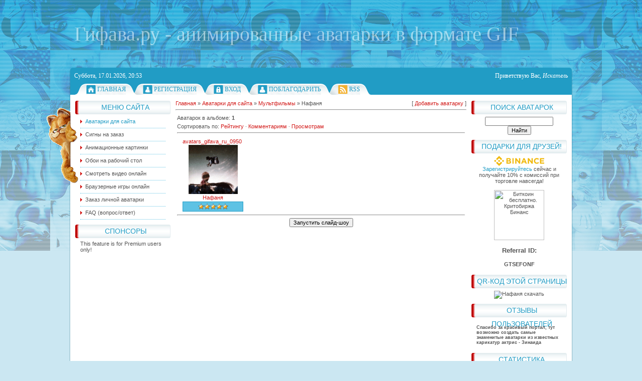

--- FILE ---
content_type: text/html; charset=UTF-8
request_url: http://www.gifava.ru/photo/multfilmy/nafanja/172
body_size: 12532
content:
<html>
<head>
<script type="text/javascript">
		var ucoz_rndid = 'b0uU0a';
		function uOnDomOrLater(f){
			if(document.readyState == 'loading') {
				if(document.addEventListener) {
					document.addEventListener('DOMContentLoaded',f);
				} else {
					window.attachEvent('onload',f);
				}
			} else {
				setTimeout(f,0);
			}
		}
	document.write('<div style="width:0px;height:0px;position:fixed;right:0px;top:0px;display:none;overflow:hidden;z-index:2147483640;margin:0;padding:0;background:none;" id="dVb0uU0a"></div>');
			var mscript=document.createElement('script');
			mscript.src="//"+location.hostname+"/?MULaT0CbaH8liq9yMU1elswFXjWg%21r17DEzM%21IbqJmlTOtO%3BDgBH%3BQvRl%3BW%21AP6z6LiGPbNvwtDKKlibM6N%3BckfP9TSy4LyPJ0Y0DXV%3BiCW6TBfQ4ZVQrc13gInRlYj4xxbG%211gTOAztHlF%5EXn4zIVffGudt7bWTjC0XRgoo";
			document.getElementsByTagName('head')[0].appendChild(mscript);
		    function resizeDiv(islasttry){
		        var WX,WY,BX,BY;
		        var o=document.getElementById("dVb0uU0a"),t,d;
		        if (!o) return;
		        if(typeof window.self_getsizes == 'function'){
		            var s=self_getsizes();
		            if(s.err==1 && !islasttry) return;
		            if(isNaN(s.BX)) s.BX==0;
		            if(isNaN(s.BY)) s.BY==0;
		            if(s.err==1){
		                if (!(t=document.getElementById("bannerXb0uU0a"))) return;
		                else s.BX=t.value;
		                if (!(t=document.getElementById("bannerYb0uU0a"))) return;
		                else s.BY=t.value;
		            }
		            BX=s.BX;
		            BY=s.BY;
		        }else{
		            if (!(t=document.getElementById("bannerXb0uU0a"))) return;
		            else BX=t.value;
		            if (!(t=document.getElementById("bannerYb0uU0a"))) return;
		            else BY=t.value;
		        }
		        if (!(t=document.getElementById("wrapperXb0uU0a"))) WX=0;
		        else WX=t.value;
		        if (!(t=document.getElementById("wrapperYb0uU0a"))) WY=0;
		        else WY=t.value;
		        d=document.getElementById("mainadsdvb0uU0a");
		        if(d){
		            if (BX<0) d.style.width="100%";
		            else if (BX>0) d.style.width=BX+"px";
		            if (BY<0) d.style.height="100%";
		            else if (BY>0) d.style.height=BY+"px";
		        }
		        BX=parseInt(BX)+parseInt(WX);
		        BY=parseInt(BY)+parseInt(WY);
		        if (BX<0) o.style.width="100%";
		        else if (BX>0) o.style.width=BX+"px";
		        if (BY<0) o.style.height="100%";
		        else if (BY>0) o.style.height=BY+"px";
		        o.style.display='';
		        return true;
		    }
		</script>
	<script type="text/javascript">new Image().src = "//counter.yadro.ru/hit;ucoznetdoubtful?r"+escape(document.referrer)+(screen&&";s"+screen.width+"*"+screen.height+"*"+(screen.colorDepth||screen.pixelDepth))+";u"+escape(document.URL)+";"+Date.now();</script>
	<script type="text/javascript">new Image().src = "//counter.yadro.ru/hit;ucoz_desktop_shady?r"+escape(document.referrer)+(screen&&";s"+screen.width+"*"+screen.height+"*"+(screen.colorDepth||screen.pixelDepth))+";u"+escape(document.URL)+";"+Date.now();</script>
<meta http-equiv="content-type" content="text/html; charset=UTF-8">
<meta name="keywords" content="Прикольные gif аватары с эффектами, gifava.ru - анимированные аватарки в формате GIF, создать аватарку +для контакта бесплатно , , gif, ava, avatar, анимационные, аватар, ава, гив, гив ава, gif ava, авка, gif avatar, gif аватар, гив аватар, gif аватарка, анимированные, аватарка"/> 
<meta name="description" content="Нафаня -  - gifava.ru - анимированные аватарки в формате GIF"> 
 <title>Нафаня - Мультфильмы - Прикольные gif аватары с эффектами - gifava.ru - анимированные аватарки в формате GIF</title>


<link type="text/css" rel="StyleSheet" href="/_st/my.css" />

	<link rel="stylesheet" href="/.s/src/base.min.css" />
	<link rel="stylesheet" href="/.s/src/layer7.min.css" />

	<script src="/.s/src/jquery-1.12.4.min.js"></script>
	
	<script src="/.s/src/uwnd.min.js"></script>
	<script src="//s757.ucoz.net/cgi/uutils.fcg?a=uSD&ca=2&ug=999&isp=0&r=0.247864731827683"></script>
<script>/* --- UCOZ-JS-INIT_CODE --- */
uShowLightboxPage = 0
/* --- UCOZ-JS-END --- */</script>

	<link rel="stylesheet" href="/.s/src/ulightbox/ulightbox.min.css" />
	<link rel="stylesheet" href="/.s/src/entriesList.css" />
	<link rel="stylesheet" href="/.s/src/photo.css" />
	<link rel="stylesheet" href="/.s/src/photopage.min.css" />
	<link rel="stylesheet" href="/.s/src/socCom.min.css" />
	<link rel="stylesheet" href="/.s/src/social.css" />
	<script src="/.s/src/ulightbox/ulightbox.min.js"></script>
	<script src="/.s/src/photopage.min.js"></script>
	<script src="//sys000.ucoz.net/cgi/uutils.fcg?a=soc_comment_get_data&site=0gifava"></script>
	<script async defer src="https://www.google.com/recaptcha/api.js?onload=reCallback&render=explicit&hl=ru"></script>
	<script>
/* --- UCOZ-JS-DATA --- */
window.uCoz = {"uLightboxType":1,"site":{"domain":"gifava.ru","host":"gifava.ucoz.ru","id":"0gifava"},"module":"photo","sign":{"7253":"Начать слайд-шоу","7287":"Перейти на страницу с фотографией.","7251":"Запрошенный контент не может быть загружен. Пожалуйста, попробуйте позже.","5255":"Помощник","7254":"Изменить размер","3125":"Закрыть","5458":"Следующий","7252":"Предыдущий"},"country":"US","language":"ru","ssid":"550724302363261142151","layerType":7};
/* --- UCOZ-JS-CODE --- */

		function eRateEntry(select, id, a = 65, mod = 'photo', mark = +select.value, path = '', ajax, soc) {
			if (mod == 'shop') { path = `/${ id }/edit`; ajax = 2; }
			( !!select ? confirm(select.selectedOptions[0].textContent.trim() + '?') : true )
			&& _uPostForm('', { type:'POST', url:'/' + mod + path, data:{ a, id, mark, mod, ajax, ...soc } });
		}
 function uSocialLogin(t) {
			var params = {"ok":{"width":710,"height":390},"google":{"height":600,"width":700},"vkontakte":{"height":400,"width":790},"facebook":{"height":520,"width":950},"yandex":{"width":870,"height":515}};
			var ref = escape(location.protocol + '//' + ('www.gifava.ru' || location.hostname) + location.pathname + ((location.hash ? ( location.search ? location.search + '&' : '?' ) + 'rnd=' + Date.now() + location.hash : ( location.search || '' ))));
			window.open('/'+t+'?ref='+ref,'conwin','width='+params[t].width+',height='+params[t].height+',status=1,resizable=1,left='+parseInt((screen.availWidth/2)-(params[t].width/2))+',top='+parseInt((screen.availHeight/2)-(params[t].height/2)-20)+'screenX='+parseInt((screen.availWidth/2)-(params[t].width/2))+',screenY='+parseInt((screen.availHeight/2)-(params[t].height/2)-20));
			return false;
		}
		function TelegramAuth(user){
			user['a'] = 9; user['m'] = 'telegram';
			_uPostForm('', {type: 'POST', url: '/index/sub', data: user});
		}
function getPhotoVars( ) {
			return {
				currentPage: 1,
				pageUrlMask: "/photo/multfilmy/nafanja/172-%p-0-0-2-0-0-%a",
				photoIds: {"1":[4142]},
				photoUrls: {"1":[[4142,"/_ph/172/2/422766379.gif","/_ph/172/1/422766379.jpg"]]},
			};
		}

		function checkPhotoPosition(urls, url ) {
			var r;
			$.each(urls, function(p, i ) {
				if ( i ) {
					if ( i[0][1] == url ) {
						r = [-1, p];
						return;
					} else if ( i[i.length-1][1] == url ) {
						r = [1, p];
						return;
					}
				}
			});
			return r;
		}

		window.photo.photoVars = getPhotoVars();
function loginPopupForm(params = {}) { new _uWnd('LF', ' ', -250, -100, { closeonesc:1, resize:1 }, { url:'/index/40' + (params.urlParams ? '?'+params.urlParams : '') }) }
function reCallback() {
		$('.g-recaptcha').each(function(index, element) {
			element.setAttribute('rcid', index);
			
		if ($(element).is(':empty') && grecaptcha.render) {
			grecaptcha.render(element, {
				sitekey:element.getAttribute('data-sitekey'),
				theme:element.getAttribute('data-theme'),
				size:element.getAttribute('data-size')
			});
		}
	
		});
	}
	function reReset(reset) {
		reset && grecaptcha.reset(reset.previousElementSibling.getAttribute('rcid'));
		if (!reset) for (rel in ___grecaptcha_cfg.clients) grecaptcha.reset(rel);
	}
window.photo.pagePhotoWidth = '100';
/* --- UCOZ-JS-END --- */
</script>

	<style>.UhideBlock{display:none; }
:where(:root){--pht-cols:4;--pht-img-width:100px;--pht-img-height:100px;}.ph-wrap,.ph-tc{ width:100px; height:100px; }
	.uphoto{ width:110px; }</style>
</head>
<body>
<div id="utbr8214" rel="s757"></div>
<div id="all1">
<div id="all2">
<div id="container">
<!--U1AHEADER1Z--><div id="sitelogo">
<!-- <logo> -->Гифава.ру - анимированные аватарки в формате GIF<!-- </logo> -->
</div>
<div id="top">
<div id="today">
Суббота, 17.01.2026, 20:53
</div>
<div id="whois">
<!--<s5212>-->Приветствую Вас<!--</s>-->, <i>Искатель</i>
</div>
<div id="garfield"></div>
</div>
<div id="top-menu">
<span class="home_left"></span><span class="home tm"><a href="http://gifava.ru/"><!--<s5176>-->Главная<!--</s>--></a></span><span class="tm_right"></span>
<span class="tm_left"></span><span class="reg tm"><a href="/register"><!--<s3089>-->Регистрация<!--</s>--></a></span><span class="tm_right"></span>
<span class="tm_left"></span><span class="login tm"><a href="javascript:;" rel="nofollow" onclick="loginPopupForm(); return false;"><!--<s3087>-->Вход<!--</s>--></a></span><span class="tm_right"></span>
<span class="tm_left"></span><span class="prof tm"><a href="/index/0-10"><!--<s3087>-->Поблагодарить<!--</s>--></a></span><span class="tm_right"></span>
<span class="tm_left"></span><span class="rss tm"><a href="http://www.gifava.ru/photo/rss/">RSS</a></span><span class="tm_right"></span>
<span class="tm_end"></span><!--noindex-->
<div id="language"> <meta name="google-translate-customization" content="674c837409a5c5db-5f358d033dae6e68-g670a867362380607-d"></meta>
<div id="google_translate_element" align="left"></div><script type="text/javascript">
function googleTranslateElementInit() {
 new google.translate.TranslateElement({pageLanguage: 'ru', includedLanguages: 'de,en,es,fr,it,uk', layout: google.translate.TranslateElement.InlineLayout.SIMPLE, multilanguagePage: true}, 'google_translate_element');
}
</script><script type="text/javascript" src="//translate.google.com/translate_a/element.js?cb=googleTranslateElementInit"></script></div><!--/noindex-->
<div style="clear: both;">
</div>
</div><!--/U1AHEADER1Z-->
<div id="site-bg">
<!-- <middle> -->
<div id="leftcol">
<div class="sidebar">
<!--U1CLEFTER1Z--><!-- <block1> -->

<div class="block">
<div class="blocktitle">
<div class="blocktitle-inside">
<!-- <bt> --><!--<s5184>-->Меню сайта<!--</s>--><!-- </bt> -->
</div>
</div>
<div class="blockcontent">
<div class="blockcontent-inside">
<!-- <bc> --><div id="uMenuDiv1" class="uMenuV" style="position:relative;"><ul class="uMenuRoot">
<li><div class="umn-tl"><div class="umn-tr"><div class="umn-tc"></div></div></div><div class="umn-ml"><div class="umn-mr"><div class="umn-mc"><div class="uMenuItem"><a href="/"><span>Аватарки для сайта</span></a></div></div></div></div><div class="umn-bl"><div class="umn-br"><div class="umn-bc"><div class="umn-footer"></div></div></div></div></li>
<li><div class="umn-tl"><div class="umn-tr"><div class="umn-tc"></div></div></div><div class="umn-ml"><div class="umn-mr"><div class="umn-mc"><div class="uMenuItem"><a href="/load/"><span>Сигны на заказ</span></a></div></div></div></div><div class="umn-bl"><div class="umn-br"><div class="umn-bc"><div class="umn-footer"></div></div></div></div></li>
<li><div class="umn-tl"><div class="umn-tr"><div class="umn-tc"></div></div></div><div class="umn-ml"><div class="umn-mr"><div class="umn-mc"><div class="uMenuItem"><a href="/blog/"><span>Анимационные картинки</span></a></div></div></div></div><div class="umn-bl"><div class="umn-br"><div class="umn-bc"><div class="umn-footer"></div></div></div></div></li>
<li><div class="umn-tl"><div class="umn-tr"><div class="umn-tc"></div></div></div><div class="umn-ml"><div class="umn-mr"><div class="umn-mc"><div class="uMenuItem"><a href="/publ/"><span>Обои на рабочий стол</span></a></div></div></div></div><div class="umn-bl"><div class="umn-br"><div class="umn-bc"><div class="umn-footer"></div></div></div></div></li>
<li><div class="umn-tl"><div class="umn-tr"><div class="umn-tc"></div></div></div><div class="umn-ml"><div class="umn-mr"><div class="umn-mc"><div class="uMenuItem"><a href="/video"><span>Смотреть видео онлайн</span></a></div></div></div></div><div class="umn-bl"><div class="umn-br"><div class="umn-bc"><div class="umn-footer"></div></div></div></div></li>
<li><div class="umn-tl"><div class="umn-tr"><div class="umn-tc"></div></div></div><div class="umn-ml"><div class="umn-mr"><div class="umn-mc"><div class="uMenuItem"><a href="/stuff/"><span>Браузерные игры онлайн</span></a></div></div></div></div><div class="umn-bl"><div class="umn-br"><div class="umn-bc"><div class="umn-footer"></div></div></div></div></li>
<li><div class="umn-tl"><div class="umn-tr"><div class="umn-tc"></div></div></div><div class="umn-ml"><div class="umn-mr"><div class="umn-mc"><div class="uMenuItem"><a href="/index/zakaz_na_sozdanie_lichnoj_avatarki/0-8"><span>Заказ личной аватарки</span></a></div></div></div></div><div class="umn-bl"><div class="umn-br"><div class="umn-bc"><div class="umn-footer"></div></div></div></div></li>
<li><div class="umn-tl"><div class="umn-tr"><div class="umn-tc"></div></div></div><div class="umn-ml"><div class="umn-mr"><div class="umn-mc"><div class="uMenuItem"><a href="/faq"><span>FAQ (вопрос/ответ)</span></a></div></div></div></div><div class="umn-bl"><div class="umn-br"><div class="umn-bc"><div class="umn-footer"></div></div></div></div></li></ul></div><script>$(function(){_uBuildMenu('#uMenuDiv1',0,document.location.href+'/','uMenuItemA','uMenuArrow',2500);})</script><!-- </bc> -->
</div>
</div>
</div>

<!-- </block1> -->

<!-- <block13> -->
<div class="block">
<div class="blocktitle">
<div class="blocktitle-inside">
<!-- <bt> --><!--<s5204>-->Спонсоры<!--</s>--><!-- </bt> -->
</div>
</div>
<div class="blockcontent">
<div class="blockcontent-inside">
<noindex><script>document.write('This feature is for Premium users only!');</script></noindex>
 <script async src="//pagead2.googlesyndication.com/pagead/js/adsbygoogle.js"></script>
<!-- gifava.ru (боковая) -->
<ins class="adsbygoogle"
 style="display:block"
 data-ad-client="ca-pub-1311226311456654"
 data-ad-slot="3743935023"
 data-ad-format="auto"></ins>
<script>
(adsbygoogle = window.adsbygoogle || []).push({});
</script>
</div>
</div>
</div>
<!-- </block13> -->


<!-- <block2> -->


<div class="block">
<div class="blocktitle">
<div class="blocktitle-inside">
<!-- <bt> --><!--<s5351>-->

Виды анимации


 
 <!--</s>--><!-- </bt> -->
</div>
</div>
<div class="blockcontent">
<div class="blockcontent-inside">
<!-- <bc> --><table border="0" cellspacing="1" cellpadding="0" width="100%" class="catsTable"><tr>
					<td style="width:100%" class="catsTd" valign="top" id="cid51">
						<a href="/photo/multfilmy/masha_i_medved/51" class="catName">маша и медведь</a>  <span class="catNumData" style="unicode-bidi:embed;">[2]</span> 
					</td></tr><tr>
					<td style="width:100%" class="catsTd" valign="top" id="cid50">
						<a href="/photo/multfilmy/vinni_pukh/50" class="catName">Винни-Пух</a>  <span class="catNumData" style="unicode-bidi:embed;">[4]</span> 
					</td></tr><tr>
					<td style="width:100%" class="catsTd" valign="top" id="cid53">
						<a href="/photo/multfilmy/nu_pogodi/53" class="catName">Ну,погоди</a>  <span class="catNumData" style="unicode-bidi:embed;">[5]</span> 
					</td></tr><tr>
					<td style="width:100%" class="catsTd" valign="top" id="cid57">
						<a href="/photo/multfilmy/prostokvashino/57" class="catName">Простоквашино</a>  <span class="catNumData" style="unicode-bidi:embed;">[4]</span> 
					</td></tr><tr>
					<td style="width:100%" class="catsTd" valign="top" id="cid159">
						<a href="/photo/multfilmy/alladin/159" class="catName">Алладин</a>  <span class="catNumData" style="unicode-bidi:embed;">[1]</span> 
					</td></tr><tr>
					<td style="width:100%" class="catsTd" valign="top" id="cid54">
						<a href="/photo/multfilmy/lednikovyj_period/54" class="catName">Ледниковый период</a>  <span class="catNumData" style="unicode-bidi:embed;">[17]</span> 
					</td></tr><tr>
					<td style="width:100%" class="catsTd" valign="top" id="cid56">
						<a href="/photo/multfilmy/garfild/56" class="catName">Гарфилд</a>  <span class="catNumData" style="unicode-bidi:embed;">[4]</span> 
					</td></tr><tr>
					<td style="width:100%" class="catsTd" valign="top" id="cid143">
						<a href="/photo/multfilmy/anime/143" class="catName">Аниме</a>  <span class="catNumData" style="unicode-bidi:embed;">[1117]</span> 
					</td></tr><tr>
					<td style="width:100%" class="catsTd" valign="top" id="cid5">
						<a href="/photo/multfilmy/iz_multikov/5" class="catName">Другие западные мультики</a>  <span class="catNumData" style="unicode-bidi:embed;">[16]</span> 
					</td></tr><tr>
					<td style="width:100%" class="catsTd" valign="top" id="cid156">
						<a href="/photo/multfilmy/mickey_mouse/156" class="catName">Микки Маус и его друзья</a>  <span class="catNumData" style="unicode-bidi:embed;">[2]</span> 
					</td></tr><tr>
					<td style="width:100%" class="catsTd" valign="top" id="cid167">
						<a href="/photo/multfilmy/sponge_bob/167" class="catName">Спанч Боб (Губка Боб)</a>  <span class="catNumData" style="unicode-bidi:embed;">[15]</span> 
					</td></tr><tr>
					<td style="width:100%" class="catsTd" valign="top" id="cid168">
						<a href="/photo/multfilmy/krylja_nogi_i_khvosty/168" class="catName">Крылья, ноги и хвосты</a>  <span class="catNumData" style="unicode-bidi:embed;">[1]</span> 
					</td></tr><tr>
					<td style="width:100%" class="catsTd" valign="top" id="cid169">
						<a href="/photo/multfilmy/shrek/169" class="catName">Шрек</a>  <span class="catNumData" style="unicode-bidi:embed;">[2]</span> 
					</td></tr><tr>
					<td style="width:100%" class="catsTd" valign="top" id="cid170">
						<a href="/photo/multfilmy/smeshariki/170" class="catName">Смешарики</a>  <span class="catNumData" style="unicode-bidi:embed;">[3]</span> 
					</td></tr><tr>
					<td style="width:100%" class="catsTd" valign="top" id="cid171">
						<a href="/photo/multfilmy/madagascar/171" class="catName">Мадагаскар</a>  <span class="catNumData" style="unicode-bidi:embed;">[6]</span> 
					</td></tr><tr>
					<td style="width:100%" class="catsTd" valign="top" id="cid172">
						<a href="/photo/multfilmy/nafanja/172" class="catNameActive">Нафаня</a>  <span class="catNumData" style="unicode-bidi:embed;">[1]</span> 
					</td></tr><tr>
					<td style="width:100%" class="catsTd" valign="top" id="cid173">
						<a href="/photo/multfilmy/the_simpsons/173" class="catName">Симпсоны</a>  <span class="catNumData" style="unicode-bidi:embed;">[2]</span> 
					</td></tr><tr>
					<td style="width:100%" class="catsTd" valign="top" id="cid174">
						<a href="/photo/multfilmy/winnie_the_pooh/174" class="catName">Винни Пух (Дисней)</a>  <span class="catNumData" style="unicode-bidi:embed;">[7]</span> 
					</td></tr><tr>
					<td style="width:100%" class="catsTd" valign="top" id="cid175">
						<a href="/photo/multfilmy/karlson/175" class="catName">Карлсон</a>  <span class="catNumData" style="unicode-bidi:embed;">[1]</span> 
					</td></tr><tr>
					<td style="width:100%" class="catsTd" valign="top" id="cid176">
						<a href="/photo/multfilmy/rusalochka/176" class="catName">Русалочка</a>  <span class="catNumData" style="unicode-bidi:embed;">[1]</span> 
					</td></tr><tr>
					<td style="width:100%" class="catsTd" valign="top" id="cid177">
						<a href="/photo/multfilmy/chip_i_dejl/177" class="catName">Чип и Дейл</a>  <span class="catNumData" style="unicode-bidi:embed;">[1]</span> 
					</td></tr><tr>
					<td style="width:100%" class="catsTd" valign="top" id="cid178">
						<a href="/photo/multfilmy/v_poiskakh_nemo/178" class="catName">В поисках Немо</a>  <span class="catNumData" style="unicode-bidi:embed;">[2]</span> 
					</td></tr><tr>
					<td style="width:100%" class="catsTd" valign="top" id="cid179">
						<a href="/photo/multfilmy/behmbi/179" class="catName">Бэмби</a>  <span class="catNumData" style="unicode-bidi:embed;">[3]</span> 
					</td></tr><tr>
					<td style="width:100%" class="catsTd" valign="top" id="cid180">
						<a href="/photo/multfilmy/chernyj_plashh/180" class="catName">Черный плащ</a>  <span class="catNumData" style="unicode-bidi:embed;">[1]</span> 
					</td></tr><tr>
					<td style="width:100%" class="catsTd" valign="top" id="cid181">
						<a href="/photo/multfilmy/drugie_russkie_multiki/181" class="catName">Другие Русские мультики</a>  <span class="catNumData" style="unicode-bidi:embed;">[8]</span> 
					</td></tr><tr>
					<td style="width:100%" class="catsTd" valign="top" id="cid182">
						<a href="/photo/multfilmy/ratatuj/182" class="catName">Рататуй</a>  <span class="catNumData" style="unicode-bidi:embed;">[1]</span> 
					</td></tr></table><!-- </bc> -->
</div>
</div>
</div>


<!-- </block2> -->

<!-- <block3> -->
<div class="block">
<div class="blocktitle">
<div class="blocktitle-inside">
<!-- <bt> --><!--<s5184>-->Ассоциации аватарок<!--</s>--><!-- </bt> -->
</div>
</div>
<div class="blockcontent">
<div class="blockcontent-inside">
<!-- <bc> --><a href="" title="создать аватарку +для контакта бесплатно ">создать аватарку +для контакта бесплатно </a></center><noindex><a style="font-size:10pt;" href="/search/disney/" rel="nofollow" class="eTag eTagGr10">disney</a> <a style="font-size:10pt;" href="/search/%D0%94%D0%B8%D1%81%D0%BD%D0%B5%D0%B9/" rel="nofollow" class="eTag eTagGr10">Дисней</a> <a style="font-size:23pt;" href="/search/%D0%9C%D1%83%D0%BB%D1%8C%D1%82%D1%84%D0%B8%D0%BB%D1%8C%D0%BC/" rel="nofollow" class="eTag eTagGr23">Мультфильм</a> <a style="font-size:13pt;" href="/search/%D0%BB%D1%8E%D0%B1%D0%BE%D0%B2%D1%8C/" rel="nofollow" class="eTag eTagGr13">любовь</a> <a style="font-size:10pt;" href="/search/%D0%90%D0%BD%D0%B4%D0%B6%D0%B5%D0%BB%D0%B8%D0%BD%D0%B0%20%D0%94%D0%B6%D0%BE%D0%BB%D0%B8/" rel="nofollow" class="eTag eTagGr10">Анджелина Джоли</a> <a style="font-size:15pt;" href="/search/%D0%91%D0%BB%D0%BE%D0%BD%D0%B4%D0%B8%D0%BD%D0%BA%D0%B0/" rel="nofollow" class="eTag eTagGr15">Блондинка</a> <a style="font-size:12pt;" href="/search/kiss/" rel="nofollow" class="eTag eTagGr12">kiss</a> <a style="font-size:9pt;" href="/search/lesbian/" rel="nofollow" class="eTag eTagGr9">lesbian</a> <a style="font-size:9pt;" href="/search/Jennifer%20Lopez/" rel="nofollow" class="eTag eTagGr9">Jennifer Lopez</a> <a style="font-size:8pt;" href="/search/Christina%20Aguilera/" rel="nofollow" class="eTag eTagGr8">Christina Aguilera</a> <a style="font-size:9pt;" href="/search/Jessica%20Alba/" rel="nofollow" class="eTag eTagGr9">Jessica Alba</a> <a style="font-size:13pt;" href="/search/%D0%B4%D0%B6%D0%B8%D0%BD%D1%81%D1%8B/" rel="nofollow" class="eTag eTagGr13">джинсы</a> <a style="font-size:13pt;" href="/search/%D0%B2%D0%B8%D0%B4%D0%B5%D1%82%D1%8C/" rel="nofollow" class="eTag eTagGr13">видеть</a> <a style="font-size:9pt;" href="/search/%D0%BC%D0%B0%D0%B4%D0%BE%D0%BD%D0%BD%D0%B0/" rel="nofollow" class="eTag eTagGr9">мадонна</a> <a style="font-size:19pt;" href="/search/%D0%B2%20%D0%BA%D1%80%D0%B0%D1%81%D0%BD%D0%BE%D0%BC/" rel="nofollow" class="eTag eTagGr19">в красном</a> <a style="font-size:9pt;" href="/search/Madonna/" rel="nofollow" class="eTag eTagGr9">Madonna</a> <a style="font-size:9pt;" href="/search/%D0%B1%D0%B5%D0%B9%D0%BE%D0%BD%D1%81%D0%B5/" rel="nofollow" class="eTag eTagGr9">бейонсе</a> <a style="font-size:9pt;" href="/search/rihanna/" rel="nofollow" class="eTag eTagGr9">rihanna</a> <a style="font-size:14pt;" href="/search/Britney%20Spears/" rel="nofollow" class="eTag eTagGr14">Britney Spears</a> <a style="font-size:14pt;" href="/search/%D0%91%D1%80%D0%B8%D1%82%D0%BD%D0%B8%20%D0%A1%D0%BF%D0%B8%D1%80%D1%81/" rel="nofollow" class="eTag eTagGr14">Бритни Спирс</a> <a style="font-size:15pt;" href="/search/Lady%20Gaga/" rel="nofollow" class="eTag eTagGr15">Lady Gaga</a> <a style="font-size:10pt;" href="/search/%D0%B1%D0%B5%D1%80%D0%B5%D0%BC%D0%B5%D0%BD%D0%BD%D0%BE%D1%81%D1%82%D1%8C/" rel="nofollow" class="eTag eTagGr10">беременность</a> <a style="font-size:9pt;" href="/search/%D0%B2%D0%BE%D0%B4%D0%B0/" rel="nofollow" class="eTag eTagGr9">вода</a> <a style="font-size:9pt;" href="/search/love/" rel="nofollow" class="eTag eTagGr9">love</a> <a style="font-size:15pt;" href="/search/online/" rel="nofollow" class="eTag eTagGr15">online</a> <a style="font-size:25pt;" href="/search/%D0%B6%D0%B8%D0%B2%D0%BE%D1%82/" rel="nofollow" class="eTag eTagGr25">живот</a> <a style="font-size:10pt;" href="/search/%D0%B1%D0%B0%D0%B1%D0%BE%D1%87%D0%BA%D0%B0/" rel="nofollow" class="eTag eTagGr10">бабочка</a> <a style="font-size:10pt;" href="/search/beyonce/" rel="nofollow" class="eTag eTagGr10">beyonce</a> <a style="font-size:9pt;" href="/search/Heart/" rel="nofollow" class="eTag eTagGr9">Heart</a> <a style="font-size:14pt;" href="/search/clip/" rel="nofollow" class="eTag eTagGr14">clip</a> <a style="font-size:8pt;" href="/search/Shakira/" rel="nofollow" class="eTag eTagGr8">Shakira</a> <a style="font-size:15pt;" href="/search/%D0%91%D1%80%D1%8E%D0%BD%D0%B5%D1%82%D0%BA%D0%B0/" rel="nofollow" class="eTag eTagGr15">Брюнетка</a> <a style="font-size:8pt;" href="/search/tattoo/" rel="nofollow" class="eTag eTagGr8">tattoo</a> <a style="font-size:8pt;" href="/search/3d/" rel="nofollow" class="eTag eTagGr8">3d</a> <a style="font-size:9pt;" href="/search/underwear/" rel="nofollow" class="eTag eTagGr9">underwear</a> <a style="font-size:12pt;" href="/search/Blonde/" rel="nofollow" class="eTag eTagGr12">Blonde</a> <a style="font-size:11pt;" href="/search/fergie/" rel="nofollow" class="eTag eTagGr11">fergie</a> <a style="font-size:9pt;" href="/search/asian/" rel="nofollow" class="eTag eTagGr9">asian</a> <a style="font-size:9pt;" href="/search/%D0%B3%D1%83%D0%B1%D1%8B/" rel="nofollow" class="eTag eTagGr9">губы</a> <a style="font-size:8pt;" href="/search/%D0%B2%D0%B8%D1%88%D0%BD%D1%8F/" rel="nofollow" class="eTag eTagGr8">вишня</a> <a style="font-size:11pt;" href="/search/%D1%82%D0%B0%D0%BD%D0%B5%D1%86/" rel="nofollow" class="eTag eTagGr11">танец</a> <a style="font-size:9pt;" href="/search/dance/" rel="nofollow" class="eTag eTagGr9">dance</a> <a style="font-size:8pt;" href="/search/%D0%B1%D0%BE%D0%BB%D1%8C%D1%88%D0%B8%D0%B5%20%D0%B3%D0%BB%D0%B0%D0%B7%D0%B0/" rel="nofollow" class="eTag eTagGr8">большие глаза</a> <a style="font-size:8pt;" href="/search/aqua/" rel="nofollow" class="eTag eTagGr8">aqua</a> <a style="font-size:24pt;" href="/search/%D0%B3%D0%BB%D0%B0%D0%B7%D0%B0/" rel="nofollow" class="eTag eTagGr24">глаза</a> <a style="font-size:10pt;" href="/search/%D0%B0%D0%BA%D1%82%D1%80%D0%B8%D1%81%D0%B0/" rel="nofollow" class="eTag eTagGr10">актриса</a> <a style="font-size:8pt;" href="/search/%D0%B1%D1%83%D1%81%D1%8B/" rel="nofollow" class="eTag eTagGr8">бусы</a> <a style="font-size:17pt;" href="/search/%D0%B0%D0%BD%D0%B3%D0%B5%D0%BB/" rel="nofollow" class="eTag eTagGr17">ангел</a> <a style="font-size:9pt;" href="/search/%D0%B2%D0%B5%D1%87%D0%B5%D1%80%D0%BD%D0%B5%D0%B5%20%D0%BF%D0%BB%D0%B0%D1%82%D1%8C%D0%B5/" rel="nofollow" class="eTag eTagGr9">вечернее платье</a> <a style="font-size:9pt;" href="/search/%D0%B4%D0%B5%D0%B2%D1%83%D1%88%D0%BA%D0%B0/" rel="nofollow" class="eTag eTagGr9">девушка</a> </noindex> <!-- </bc> -->
 <a href="/photo/0-1-0-16-3" title="Топ аватарок по просмотрам"><h5>Топ аватарок по просмотрам<h5></a>
 <a href="/photo/0-1-0-16-2" title="Топ аватарок по рейтингу"><h5>Топ аватарок по рейтингу<h5></a>
 </div>

</div>

</div>

 


<!-- </block3> --><!--/U1CLEFTER1Z-->
</div>
</div>
<div id="rightcol">
<div class="sidebar">
<!--U1DRIGHTER1Z--><!-- <block10> -->

<div class="block">
<div class="blocktitle">
<div class="blocktitle-inside">
<!-- <bt> --><!--<s3163>-->Поиск аватарок<!--</s>--><!-- </bt> -->
</div>
</div>
<div class="blockcontent">
<div class="blockcontent-inside">
<div align="center"><!-- <bc> -->
		<div class="searchForm">
			<form onsubmit="this.sfSbm.disabled=true" method="get" style="margin:0" action="/search/">
				<div align="center" class="schQuery">
					<input type="text" name="q" maxlength="30" size="20" class="queryField" />
				</div>
				<div align="center" class="schBtn">
					<input type="submit" class="searchSbmFl" name="sfSbm" value="Найти" />
				</div>
				<input type="hidden" name="t" value="0">
			</form>
		</div><!-- </bc> --></div>
</div>
</div>
</div>

<!-- </block10> -->

<!-- <block11> -->

<!-- </block11> -->

<!-- <block12> -->

<!-- </block12> -->
<!--noindex-->
<!-- <block5> -->

<!-- </block5> -->

<!-- <block8> -->

<!-- </block8> -->





<!-- <block13> -->
<div class="block">
<div class="blocktitle">
<div class="blocktitle-inside">
<!-- <bt> --><!--<s5204>-->Подарки для друзей!<!--</s>--><!-- </bt> -->
</div>
</div>
<div class="blockcontent">
<div class="blockcontent-inside" align="center">
 <svg xmlns="http://www.w3.org/2000/svg" viewBox="0 0 100 20" fill="none" class="css-etce0c" width="100"><path d="M4.53653 10L2.27808 12.2461L0 10L2.27808 7.73437L4.53653 10ZM10.055 4.51172L13.9434 8.37891L16.2215 6.11328L10.055 0L3.88845 6.13281L6.16654 8.39844L10.055 4.51172ZM17.8319 7.73437L15.5734 10L17.8515 12.2656L20.1296 10L17.8319 7.73437ZM10.055 15.4883L6.16654 11.6016L3.88845 13.8672L10.055 20L16.2215 13.8672L13.9434 11.6016L10.055 15.4883ZM10.055 12.2461L12.3331 9.98047L10.055 7.73437L7.7769 10L10.055 12.2461ZM34.0141 12.4805V12.4414C34.0141 10.9766 33.2286 10.2344 31.9521 9.74609C32.7376 9.31641 33.4053 8.61328 33.4053 7.38281V7.34375C33.4053 5.625 32.011 4.51172 29.7722 4.51172H24.6465V15.4687H29.89C32.3841 15.4883 34.0141 14.4727 34.0141 12.4805ZM30.9898 7.79297C30.9898 8.61328 30.3221 8.94531 29.2419 8.94531H27.0031V6.62109H29.3991C30.4203 6.62109 30.9898 7.03125 30.9898 7.75391V7.79297ZM31.5986 12.168C31.5986 12.9883 30.9505 13.3594 29.89 13.3594H27.0031V10.957H29.8115C31.0487 10.957 31.5986 11.4062 31.5986 12.1484V12.168ZM39.1006 15.4883V4.51172H36.6654V15.4687H39.1006V15.4883ZM52.1406 15.4883V4.51172H49.7447V11.2695L44.5797 4.51172H42.3409V15.4687H44.7368V8.51562L50.0786 15.4883H52.1406ZM65.5734 15.4883L60.8405 4.45312H58.6017L53.8688 15.4883H56.3629L57.3645 13.0273H62.0188L63.0204 15.4883H65.5734ZM61.1548 10.8984H58.2286L59.7015 7.34375L61.1548 10.8984ZM77.1406 15.4883V4.51172H74.7447V11.2695L69.5797 4.51172H67.3409V15.4687H69.7368V8.51562L75.0786 15.4883H77.1406ZM89.6504 13.7109L88.099 12.168C87.2349 12.9492 86.469 13.457 85.1925 13.457C83.3071 13.457 81.9914 11.8945 81.9914 10.0195V9.96094C81.9914 8.08594 83.3268 6.54297 85.1925 6.54297C86.2922 6.54297 87.1563 7.01172 88.0204 7.77344L89.5719 5.99609C88.5507 5 87.3134 4.29688 85.2317 4.29688C81.8539 4.29688 79.4776 6.85547 79.4776 9.96094V10C79.4776 13.1445 81.8932 15.6445 85.1335 15.6445C87.2545 15.6641 88.5114 14.9219 89.6504 13.7109ZM100 15.4883V13.3398H94.0102V11.0352H99.2145V8.88672H94.0102V6.66016H99.9214V4.51172H91.6143V15.4687H100V15.4883Z" fill="#F0B90B"></path></svg>
 <br/><div><a href="https://accounts.binance.com/ru/register?ref=GTSEFONF">Зарегистрируйтесь</a> сейчас и получайте 10% с комиссий при торговле навсегда!</div>
 <br/><img src="http://kupitvtule.ru/binance.png" border="0" alt="Биткоин бесплатно. Критобиржа Бинанс" width="100"/>
 <br/>
 <h3>Referral ID:</h3><h4>GTSEFONF</h4>
 
 </div>
</div>
</div>
<!-- </block13> -->





<!--/noindex--> 
<!-- <block3> -->

<div class="block">
<div class="blocktitle">
<div class="blocktitle-inside">
<!-- <bt> --><!--<s3199>-->QR-код этой страницы<!--</s>--><!-- </bt> -->
</div>
</div>
<div class="blockcontent">
<div class="blockcontent-inside">
 <!-- <bc> --><div align="center"> <img src="http://chart.apis.google.com/chart?cht=qr&chs=142x142&chl=http://gifava.ru" border="0" alt="Нафаня  скачать" title="загрузить Нафаня  на телефон"/></div><!-- </bc> -->
</div>
</div>
</div>

<!-- </block3> -->

<!-- <block3> -->

<div class="block">
<div class="blocktitle">
<div class="blocktitle-inside">
<!-- <bt> --><!--<s3199>-->Отзывы пользователей<!--</s>--><!-- </bt> -->
</div>
</div>
<div class="blockcontent">
<div class="blockcontent-inside">
<!-- <bc> --><h5>Спасибо за красивый портал, тут возможно  создать самые знаменитые аватарки из известных карикатур актрис - Зинаида <h5><!-- </bc> -->
</div>
</div>
</div>

<!-- </block3> -->
 <!--noindex-->
<!-- <block6> -->


<div class="block">
<div class="blocktitle">
<div class="blocktitle-inside">
<!-- <bt> --><!--<s5195>-->Статистика<!--</s>--><!-- </bt> -->
</div>
</div>
<div class="blockcontent">
<div class="blockcontent-inside">
<div align="center"><!-- <bc> -->
<!-- Yandex.Metrika informer -->
<a href="//metrika.yandex.ru/stat/?id=10581418&amp;from=informer"
target="_blank" rel="nofollow"><img src="//bs.yandex.ru/informer/10581418/3_1_FFFFFFFF_EEEEEEFF_0_pageviews"
style="width:88px; height:31px; border:0;" alt="Яндекс.Метрика" title="Яндекс.Метрика: данные за сегодня (просмотры, визиты и уникальные посетители)" onclick="try{Ya.Metrika.informer({i:this,id:10581418,type:0,lang:'ru'});return false}catch(e){}"/></a>
<!-- /Yandex.Metrika informer -->

<!-- Yandex.Metrika counter -->
<div style="display:none;"><script type="text/javascript">
(function(w, c) {
 (w[c] = w[c] || []).push(function() {
 try {
 w.yaCounter10581418 = new Ya.Metrika({id:10581418,
 clickmap:true,
 accurateTrackBounce:true});
 }
 catch(e) { }
 });
})(window, "yandex_metrika_callbacks");
</script></div>
<script src="//mc.yandex.ru/metrika/watch.js" type="text/javascript" defer="defer"></script>
<noscript><div><img src="//mc.yandex.ru/watch/10581418" style="position:absolute; left:-9999px;" alt="" /></div></noscript>
<!-- /Yandex.Metrika counter -->
<br>

 <!-- begin of Top100 code -->

<script id="top100Counter" type="text/javascript" src="//counter.rambler.ru/top100.jcn?2584642"></script>
<noscript>
<a href="//top100.rambler.ru/navi/2584642/">
<img src="//counter.rambler.ru/top100.cnt?2584642" alt="Rambler's Top100" border="0" />
</a>

</noscript>
<!-- end of Top100 code --> 
 <br>
 <!--LiveInternet counter--><script type="text/javascript"><!--
document.write("<a href='http://www.liveinternet.ru/click' "+
"target=_blank><img src='//counter.yadro.ru/hit?t26.1;r"+
escape(document.referrer)+((typeof(screen)=="undefined")?"":
";s"+screen.width+"*"+screen.height+"*"+(screen.colorDepth?
screen.colorDepth:screen.pixelDepth))+";u"+escape(document.URL)+
";"+Math.random()+
"' alt='' title='LiveInternet: показано число посетителей за"+
" сегодня' "+
"border='0' width='88' height='15'><\/a>")
//--></script><!--/LiveInternet-->
 <br> 
 <!--Rating@Mail.ru counter-->
<a target="_top" href="http://top.mail.ru/jump?from=2118186">
<img src="http://d2.c5.b0.a2.top.mail.ru/counter?id=2118186;t=99"
border="0" height="18" width="88" alt="Рейтинг@Mail.ru"></a>
<!--// Rating@Mail.ru counter-->
 <hr /><div class="tOnline" id="onl1">Онлайн всего: <b>1</b></div> <div class="gOnline" id="onl2">Искателей: <b>1</b></div> <div class="uOnline" id="onl3">Завсегдатаи: <b>0</b></div>
 
 
 <!-- </bc> --> <!--/noindex--><br />

 </div>
</div>
</div>
</div>
<!-- </block6> -->
<!--/U1DRIGHTER1Z-->
</div>
</div>
<div id="maincol">
 <!-- <body> --><table border="0" cellpadding="0" cellspacing="0" width="100%"><tr><td width="70%"><!--<s5194>--><a href="http://gifava.ru/"><!--<s5176>-->Главная<!--</s>--></a> &raquo; <a href="/photo/"><!--<s5169>-->Аватарки для сайта<!--</s>--></a> &raquo; <a href="/photo/multfilmy/20">Мультфильмы</a> &raquo; Нафаня <!--</s>--></td><td align="right" style="white-space: nowrap;">[ <a href="/photo/172-0-0-1"><!--<s5160>-->Добавить аватарку<!--</s>--></a> ]</td></tr></table> 
<hr />

<table border="0" width="100%" cellspacing="1" cellpadding="2">
<tr><td width="50%" style="white-space: nowrap;"><!--<s5225>-->Аватарок в альбоме<!--</s>-->: <b>1</b></td><td align="right"></td></tr>
<tr><td colspan="2"><!--<s5221>-->Сортировать по<!--</s>-->: <span class="sortBlock23"> 
<a href="javascript:;" rel="nofollow" onclick="ssorts('3', '/photo/multfilmy/nafanja/172', '0' ); return false;" class="catSortLink">Рейтингу</a>  &middot;  
<a href="javascript:;" rel="nofollow" onclick="ssorts('6', '/photo/multfilmy/nafanja/172', '0' ); return false;" class="catSortLink">Комментариям</a>  &middot;  
<a href="javascript:;" rel="nofollow" onclick="ssorts('8', '/photo/multfilmy/nafanja/172', '0' ); return false;" class="catSortLink">Просмотрам</a> </span><hr /></td></tr>
<tr><td colspan="2" align="center"><div id="nativeroll_video_cont" style="display:none;"></div><script>
			function spages(p, s, link ) {
				if ( 1) return !!location.assign(link.href)
				ajaxPageController.showLoader()
				_uPostForm('', { url:link.attributes.href.value, data:{ ajax:Date.now() } } )
			}

			function ssorts(p, cu, seo ) {
				if ( 1 ) {
					if ( seo && seo == 1 ) {
						let url = new URLSearchParams(location.search);
						url.set('sort', p);

						location.assign([ cu, '?', url.toString().replace(/=$/, '') ].join(''));
						return;
					}

					document.location.href=''+atob('L3Bob3RvLw==')+'multfilmy/nafanja/172-1-0-0-'+p+'';
					return;
				}
				ajaxPageController.showLoader();
				_uPostForm('', { url:''+atob('L3Bob3RvLw==')+'multfilmy/nafanja/172-1-0-0-'+p+'-0-0-'+Math.floor(Math.random()*1e5) });
			}

			// function sfltrs
			</script>
			<div id="allEntries"><ul class="allEntriesTable u-ecc-4" id="uEntriesList" page="1"><li class="phtTdMain uEntryWrap" prev="0" next="2"><div id="entryID4142" class="entryBlock"><div itemscope itemtype="http://schema.org/Thing"> <div align="center">
<div style="padding-bottom:1px;" itemprop="name"><a href="/photo/multfilmy/nafanja/avatars_gifava_ru_0950/172-0-4142" >avatars_gifava_ru_0950</a>&nbsp;</div>
 <a href="/photo/multfilmy/nafanja/avatars_gifava_ru_0950/172-0-4142" title="Аватары - avatars_gifava_ru_0950" itemprop="url"> <img   style="padding:0;border:0;" src="/_ph/172/1/422766379.jpg?1768672393"  /></a>
<div style="padding-top:1px;"><a href="/photo/multfilmy/nafanja/172">Нафаня</a></div>
<div style="margin-top:2px;" class="eDetails">

<div align="center">
		<style type="text/css">
			.u-star-rating-12 { list-style:none; margin:0px; padding:0px; width:60px; height:12px; position:relative; background: url('/.s/img/stars/3/12.png') top left repeat-x }
			.u-star-rating-12 li{ padding:0px; margin:0px; float:left }
			.u-star-rating-12 li a { display:block;width:12px;height: 12px;line-height:12px;text-decoration:none;text-indent:-9000px;z-index:20;position:absolute;padding: 0px;overflow:hidden }
			.u-star-rating-12 li a:hover { background: url('/.s/img/stars/3/12.png') left center;z-index:2;left:0px;border:none }
			.u-star-rating-12 a.u-one-star { left:0px }
			.u-star-rating-12 a.u-one-star:hover { width:12px }
			.u-star-rating-12 a.u-two-stars { left:12px }
			.u-star-rating-12 a.u-two-stars:hover { width:24px }
			.u-star-rating-12 a.u-three-stars { left:24px }
			.u-star-rating-12 a.u-three-stars:hover { width:36px }
			.u-star-rating-12 a.u-four-stars { left:36px }
			.u-star-rating-12 a.u-four-stars:hover { width:48px }
			.u-star-rating-12 a.u-five-stars { left:48px }
			.u-star-rating-12 a.u-five-stars:hover { width:60px }
			.u-star-rating-12 li.u-current-rating { top:0 !important; left:0 !important;margin:0 !important;padding:0 !important;outline:none;background: url('/.s/img/stars/3/12.png') left bottom;position: absolute;height:12px !important;line-height:12px !important;display:block;text-indent:-9000px;z-index:1 }
		</style><script>
			var usrarids = {};
			function ustarrating(id, mark) {
				if (!usrarids[id]) {
					usrarids[id] = 1;
					$(".u-star-li-"+id).hide();
					_uPostForm('', { type:'POST', url:`/photo`, data:{ a:65, id, mark, mod:'photo', ajax:'2' } })
				}
			}
		</script><ul id="uStarRating4142" class="uStarRating4142 u-star-rating-12" title="Рейтинг: 5.0/2">
			<li id="uCurStarRating4142" class="u-current-rating uCurStarRating4142" style="width:100%;"></li></ul></div>
</div></div></div></div></li></ul></div><hr/><div align="center"><div id="slideshowBlock7"><input type="button" value="Запустить слайд-шоу" onclick="this.disabled=true;_uPostForm('',{url:'/photo/172-0-0-21'});"/></div></div></td></tr>
<tr><td colspan="2" align="center"></td></tr>
</table><!-- </body> -->
<div style="clear: both" class="qq"></div>
</div>
<div style="clear: both" class="qq"></div>
<!-- </middle> -->
</div>
<div id="site-bottom-bg"></div>
<!--U1BFOOTER1Z--><div id="footer">

 
<!-- <copy> -->Gif ава - последние бесплатные изображения, их можно бесплатно загрузить на планшетник, ноутбук, мобильный телефон и ipad, и вставить на страничку или форум, использовать как фон. Фотоснимки используют различные эффекты, глиттеры, за основу берутся фотоснимки девушек дня.  &copy; 2026<!-- </copy> --></br>
<a href="http://gifava.ru/sitemap.xml" title="Sitemap" target="_blank">Sitemap</a> 
 | <a href="http://www.gifava.ru/dir" title="Каталог сайтов">Каталог сайтов</a>
 
 <!-- </copy> -->
 <!--noindex--> | <!-- "' --><span class="pbh_q6Ls">Хостинг от <a href="https://www.ucoz.ru/">uCoz</a></span><!-- Yandex.Metrika counter --><script src="//mc.yandex.ru/metrika/watch.js" type="text/javascript"></script><script type="text/javascript">try { var yaCounter17606131 = new Ya.Metrika({id:17606131});}catch(e) { }</script><noscript><div><img src="//mc.yandex.ru/watch/17606131" style="position:absolute; left:-9999px;" alt="" /></div></noscript><!-- /Yandex.Metrika counter --> | <a href="mailto:info@mail.ru">mailto:info@mail.ru</a>
<script>
 (function(i,s,o,g,r,a,m){i['GoogleAnalyticsObject']=r;i[r]=i[r]||function(){
 (i[r].q=i[r].q||[]).push(arguments)},i[r].l=1*new Date();a=s.createElement(o),
 m=s.getElementsByTagName(o)[0];a.async=1;a.src=g;m.parentNode.insertBefore(a,m)
 })(window,document,'script','//www.google-analytics.com/analytics.js','ga');

 ga('create', 'UA-45715215-1', 'gifava.ru');
 ga('send', 'pageview');

</script>

<!--/noindex--></div><!--/U1BFOOTER1Z-->
</div>
</div>
</div>
</body>
</html>
<!-- 0.04643 (s757) -->

--- FILE ---
content_type: text/html; charset=utf-8
request_url: https://www.google.com/recaptcha/api2/aframe
body_size: -88
content:
<!DOCTYPE HTML><html><head><meta http-equiv="content-type" content="text/html; charset=UTF-8"></head><body><script nonce="Six8cddxaRH4eAd7WSDmfQ">/** Anti-fraud and anti-abuse applications only. See google.com/recaptcha */ try{var clients={'sodar':'https://pagead2.googlesyndication.com/pagead/sodar?'};window.addEventListener("message",function(a){try{if(a.source===window.parent){var b=JSON.parse(a.data);var c=clients[b['id']];if(c){var d=document.createElement('img');d.src=c+b['params']+'&rc='+(localStorage.getItem("rc::a")?sessionStorage.getItem("rc::b"):"");window.document.body.appendChild(d);sessionStorage.setItem("rc::e",parseInt(sessionStorage.getItem("rc::e")||0)+1);localStorage.setItem("rc::h",'1768672397260');}}}catch(b){}});window.parent.postMessage("_grecaptcha_ready", "*");}catch(b){}</script></body></html>

--- FILE ---
content_type: text/plain
request_url: https://www.google-analytics.com/j/collect?v=1&_v=j102&a=554374362&t=pageview&_s=1&dl=http%3A%2F%2Fwww.gifava.ru%2Fphoto%2Fmultfilmy%2Fnafanja%2F172&ul=en-us%40posix&dt=%D0%9D%D0%B0%D1%84%D0%B0%D0%BD%D1%8F%20-%20%D0%9C%D1%83%D0%BB%D1%8C%D1%82%D1%84%D0%B8%D0%BB%D1%8C%D0%BC%D1%8B%20-%20%D0%9F%D1%80%D0%B8%D0%BA%D0%BE%D0%BB%D1%8C%D0%BD%D1%8B%D0%B5%20gif%20%D0%B0%D0%B2%D0%B0%D1%82%D0%B0%D1%80%D1%8B%20%D1%81%20%D1%8D%D1%84%D1%84%D0%B5%D0%BA%D1%82%D0%B0%D0%BC%D0%B8%20-%20gifava.ru%20-%20%D0%B0%D0%BD%D0%B8%D0%BC%D0%B8%D1%80%D0%BE%D0%B2%D0%B0%D0%BD%D0%BD%D1%8B%D0%B5%20%D0%B0%D0%B2%D0%B0%D1%82%D0%B0%D1%80%D0%BA%D0%B8%20%D0%B2%20%D1%84%D0%BE%D1%80%D0%BC%D0%B0%D1%82%D0%B5%20GIF&sr=1280x720&vp=1280x720&_u=IEBAAAABAAAAACAAI~&jid=1427188280&gjid=257997559&cid=113994737.1768672396&tid=UA-45715215-1&_gid=4755294.1768672396&_r=1&_slc=1&z=1332054996
body_size: -284
content:
2,cG-ZJKVYWS9YG